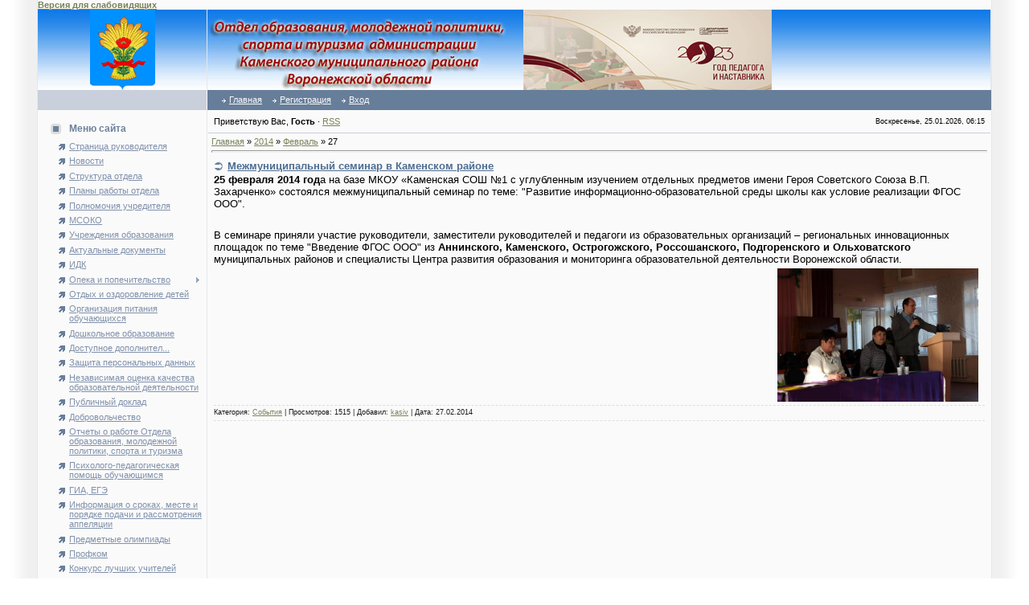

--- FILE ---
content_type: text/html; charset=UTF-8
request_url: http://www.kamenka-edu.ru/news/2014-02-27
body_size: 9531
content:
<html>
<head>
<meta http-equiv="content-type" content="text/html; charset=UTF-8">
<title>27 Февраля 2014 - Отдел образования Каменского района</title>

<link type="text/css" rel="StyleSheet" href="/.s/src/css/181.css" />

	<link rel="stylesheet" href="/.s/src/base.min.css?v=221108" />
	<link rel="stylesheet" href="/.s/src/layer7.min.css?v=221108" />

	<script src="/.s/src/jquery-1.12.4.min.js"></script>
	
	<script src="/.s/src/uwnd.min.js?v=221108"></script>
	<script src="//s747.ucoz.net/cgi/uutils.fcg?a=uSD&ca=2&ug=999&isp=1&r=0.690113799368081"></script>
	<link rel="stylesheet" href="/.s/src/ulightbox/ulightbox.min.css" />
	<link rel="stylesheet" href="/.s/src/social.css" />
	<script src="/.s/src/ulightbox/ulightbox.min.js"></script>
	<script async defer src="https://www.google.com/recaptcha/api.js?onload=reCallback&render=explicit&hl=ru"></script>
	<script>
/* --- UCOZ-JS-DATA --- */
window.uCoz = {"layerType":7,"country":"US","language":"ru","module":"news","site":{"domain":"kamenka-edu.ru","id":"0kamenka-edu","host":"kamenka-edu.ucoz.ru"},"ssid":"602320145036765164343","uLightboxType":1,"sign":{"7253":"Начать слайд-шоу","3125":"Закрыть","5458":"Следующий","7254":"Изменить размер","7251":"Запрошенный контент не может быть загружен. Пожалуйста, попробуйте позже.","7287":"Перейти на страницу с фотографией.","5255":"Помощник","7252":"Предыдущий"}};
/* --- UCOZ-JS-CODE --- */
 function uSocialLogin(t) {
			var params = {"facebook":{"width":950,"height":520},"ok":{"width":710,"height":390},"yandex":{"height":515,"width":870},"vkontakte":{"height":400,"width":790},"google":{"width":700,"height":600}};
			var ref = escape(location.protocol + '//' + ('www.kamenka-edu.ru' || location.hostname) + location.pathname + ((location.hash ? ( location.search ? location.search + '&' : '?' ) + 'rnd=' + Date.now() + location.hash : ( location.search || '' ))));
			window.open('/'+t+'?ref='+ref,'conwin','width='+params[t].width+',height='+params[t].height+',status=1,resizable=1,left='+parseInt((screen.availWidth/2)-(params[t].width/2))+',top='+parseInt((screen.availHeight/2)-(params[t].height/2)-20)+'screenX='+parseInt((screen.availWidth/2)-(params[t].width/2))+',screenY='+parseInt((screen.availHeight/2)-(params[t].height/2)-20));
			return false;
		}
		function TelegramAuth(user){
			user['a'] = 9; user['m'] = 'telegram';
			_uPostForm('', {type: 'POST', url: '/index/sub', data: user});
		}
function loginPopupForm(params = {}) { new _uWnd('LF', ' ', -250, -100, { closeonesc:1, resize:1 }, { url:'/index/40' + (params.urlParams ? '?'+params.urlParams : '') }) }
function reCallback() {
		$('.g-recaptcha').each(function(index, element) {
			element.setAttribute('rcid', index);
			
		if ($(element).is(':empty') && grecaptcha.render) {
			grecaptcha.render(element, {
				sitekey:element.getAttribute('data-sitekey'),
				theme:element.getAttribute('data-theme'),
				size:element.getAttribute('data-size')
			});
		}
	
		});
	}
	function reReset(reset) {
		reset && grecaptcha.reset(reset.previousElementSibling.getAttribute('rcid'));
		if (!reset) for (rel in ___grecaptcha_cfg.clients) grecaptcha.reset(rel);
	}
/* --- UCOZ-JS-END --- */
</script>

	<style>.UhideBlock{display:none; }</style>
	<script type="text/javascript">new Image().src = "//counter.yadro.ru/hit;noadsru?r"+escape(document.referrer)+(screen&&";s"+screen.width+"*"+screen.height+"*"+(screen.colorDepth||screen.pixelDepth))+";u"+escape(document.URL)+";"+Date.now();</script>
</head>

<body bgcolor="#FFFFFF" topmargin="0" leftmargin="0" rightmargin="0" bottommargin="0" marginwidth=0 marginheight=0>
<!-- для слабовидящих начало -->
 <style>
 #hpvgd,.h-mdiv,.h-mdiv2,.h-ldiv,.h-rdiv {background:#EAEAEA; color:#6D6D6D;}
 #hpvgd {width:100%; z-index:100; width:100%; border-bottom:2px solid rgb(230,230,230);}
 .h-mdiv {display:none; position:relative; margin:auto; text-alegn:center;}
 .h-mdiv2 {display:none; position:fixed; margin:auto; text-alegn:center; width:400px; height:200px;}
 .h-ldiv {float:left; padding:7px 10px 7px 0px;}
 .h-rdiv {position:absolute; top:7px; right:0px; text-align:right;}
 .h-ni {display:none !important;}
 a.hcmaf {color:red; margin-left:5px; font-size:20px; font-weight:bold;}
 a.h-anl {color:#2a72cc;}
 a.h-al {color:#ED664B;}
 .h-fi {font-weight:bold; border-radius:50%; padding:0px 8px; margin-right:5px; font-size:19px;}
 .h-background-1 {color:#fff !important; background:#000 !important;}
 .h-background-2 {color:#000 !important; background:#fff !important;}
</style>
<script src="/js/uhpv-full.min.js"></script>
<script>
var uhe = 2,
 lng = 'ru',
 has = 0,
 imgs = 1,
 bg = 1,
 hwidth = 0,
 bgs = ['1','2'],
 fonts = ['17','19','21'];
$(document).ready(function(){uhpv(has)});
</script>
<!-- для слабовидящих конец -->
<div id="utbr8214" rel="s747"></div>
<!--U1AHEADER1Z--><table border="0" cellpadding="0" cellspacing="0" width="100%" align="center">
<tr>
<td background="/.s/t/181/1.gif" rowspan="2"><img border="0" src="/.s/t/181/2.gif" width="46" height="1"></td>
<td width="97%" class="mframe" valign="top" bgcolor="#FAFAFA">
<table border="0" cellpadding="0" cellspacing="0" width="100%" height="100%">
<tr>
<!-- <td width="210" height="100" align="center" class="colgray"><img border="0" src="/.s/t/181/3.gif" width="145" height="100"></td> -->
<td width="210" height="100" align="center" background="/images/bg.jpg" class="colgray"><img border="0" src="/images/gerb.jpg" width="81" height="100"></td> 
<!-- <td align="left" class="colgray"><img border="0" src="/images/gerb.jpg" width="81" height="100"></td> -->
<!-- <td bgcolor="#318EB7" background="/images/bg.jpg"><img border="0" src="/images/logo.jpg" ></td> -->
<td align="left" background="/images/bg.jpg" class="colgray"><img border="0" src="/images/logo232.jpg"></td> 
</tr>
<!-- для слабовидящих начало -->
<span id="uhvb" style="display:none;"><a href="javascript://" onclick="uvcl()"><b>Версия для слабовидящих</b></a></span>
<!-- для слабовидящих конец -->
<tr>
<td bgcolor="#C9D0DB" align="center" class="colwhite" height="25"><font color="#FFFFFF"><b></b></font></td>
<td bgcolor="#677E9A" style="padding-left:15px;padding-right:15px;">
<table border="0" cellspacing="0" cellpadding="0">
<tr>
<td class="menuTd"><a href="http://kamenka-edu.ru/" class="menu1"><!--<s5176>-->Главная<!--</s>--></a></td>
<td class="menuTd"><a class="menu1" href="/register"><!--<s3089>-->Регистрация<!--</s>--></a></td>
<td class="menuTd"><a class="menu1" href="javascript:;" rel="nofollow" onclick="loginPopupForm(); return false;"><!--<s3087>-->Вход<!--</s>--></a></td>
</tr>
</table>
</td>
</tr>
</table>
</td>
<td background="/.s/t/181/5.gif" rowspan="2"><img border="0" src="/.s/t/181/2.gif" width="46" height="1"></td>
</tr>
</table><!--/U1AHEADER1Z-->
<table border="0" cellpadding="0" cellspacing="0" width="100%" height="100%" align="center">
<tr>
<td background="/.s/t/181/1.gif" rowspan="2"><img border="0" src="/.s/t/181/2.gif" width="46" height="1"></td>
<td width="97%" class="mframe" valign="top" height="100%" bgcolor="#FAFAFA">
<table border="0" cellpadding="0" cellspacing="0" width="100%" height="100%" align="center">
<tr>

<td valign="top" width="210" class="colgray" height="100%" style="padding-top:10px; padding-bottom:20px;">
<!--U1CLEFTER1Z--><!-- <block1> -->

<table border="0" cellpadding="2" cellspacing="1" width="100%">
<tr><td height="25" class="blocktitle" style="padding-left:15px;"><img border="0" src="/.s/t/181/4.gif" align="absmiddle" width="20" height="13"> <b><!-- <bt> --><!--<s5184>-->Меню сайта<!--</s>--><!-- </bt> --></b></td></tr>
<tr><td style="padding-left:25px;"><!-- <bc> --><div id="uMenuDiv1" class="uMenuV" style="position:relative;"><ul class="uMenuRoot">
<li><div class="umn-tl"><div class="umn-tr"><div class="umn-tc"></div></div></div><div class="umn-ml"><div class="umn-mr"><div class="umn-mc"><div class="uMenuItem"><a href="/"><span>Страница руководителя</span></a></div></div></div></div><div class="umn-bl"><div class="umn-br"><div class="umn-bc"><div class="umn-footer"></div></div></div></div></li>
<li><div class="umn-tl"><div class="umn-tr"><div class="umn-tc"></div></div></div><div class="umn-ml"><div class="umn-mr"><div class="umn-mc"><div class="uMenuItem"><a href="/index/novosti/0-16"><span>Новости</span></a></div></div></div></div><div class="umn-bl"><div class="umn-br"><div class="umn-bc"><div class="umn-footer"></div></div></div></div></li>
<li><div class="umn-tl"><div class="umn-tr"><div class="umn-tc"></div></div></div><div class="umn-ml"><div class="umn-mr"><div class="umn-mc"><div class="uMenuItem"><a href="/index/vizitnaja_kartochka/0-13"><span>Структура отдела</span></a></div></div></div></div><div class="umn-bl"><div class="umn-br"><div class="umn-bc"><div class="umn-footer"></div></div></div></div></li>
<li><div class="umn-tl"><div class="umn-tr"><div class="umn-tc"></div></div></div><div class="umn-ml"><div class="umn-mr"><div class="umn-mc"><div class="uMenuItem"><a href="http://www.kamenka-edu.ru/index/anons/0-33"><span>Планы работы отдела</span></a></div></div></div></div><div class="umn-bl"><div class="umn-br"><div class="umn-bc"><div class="umn-footer"></div></div></div></div></li>
<li><div class="umn-tl"><div class="umn-tr"><div class="umn-tc"></div></div></div><div class="umn-ml"><div class="umn-mr"><div class="umn-mc"><div class="uMenuItem"><a href="http://www.kamenka-edu.ru/index/polnomochija_uchreditelja/0-36"><span>Полномочия учредителя</span></a></div></div></div></div><div class="umn-bl"><div class="umn-br"><div class="umn-bc"><div class="umn-footer"></div></div></div></div></li>
<li><div class="umn-tl"><div class="umn-tr"><div class="umn-tc"></div></div></div><div class="umn-ml"><div class="umn-mr"><div class="umn-mc"><div class="uMenuItem"><a href="/index/msoko/0-42"><span>МСОКО</span></a></div></div></div></div><div class="umn-bl"><div class="umn-br"><div class="umn-bc"><div class="umn-footer"></div></div></div></div></li>
<li><div class="umn-tl"><div class="umn-tr"><div class="umn-tc"></div></div></div><div class="umn-ml"><div class="umn-mr"><div class="umn-mc"><div class="uMenuItem"><a href="/index/uchrezhdenija_obrazovanija/0-4"><span>Учреждения образования</span></a></div></div></div></div><div class="umn-bl"><div class="umn-br"><div class="umn-bc"><div class="umn-footer"></div></div></div></div></li>
<li><div class="umn-tl"><div class="umn-tr"><div class="umn-tc"></div></div></div><div class="umn-ml"><div class="umn-mr"><div class="umn-mc"><div class="uMenuItem"><a href="/load"><span>Актуальные документы</span></a></div></div></div></div><div class="umn-bl"><div class="umn-br"><div class="umn-bc"><div class="umn-footer"></div></div></div></div></li>
<li><div class="umn-tl"><div class="umn-tr"><div class="umn-tc"></div></div></div><div class="umn-ml"><div class="umn-mr"><div class="umn-mc"><div class="uMenuItem"><a href="/index/idk/0-7"><span>ИДК</span></a></div></div></div></div><div class="umn-bl"><div class="umn-br"><div class="umn-bc"><div class="umn-footer"></div></div></div></div></li>
<li style="position:relative;"><div class="umn-tl"><div class="umn-tr"><div class="umn-tc"></div></div></div><div class="umn-ml"><div class="umn-mr"><div class="umn-mc"><div class="uMenuItem"><div class="uMenuArrow"></div><a href="/index/opeka_i_popechitelstvo/0-14"><span>Опека и попечительство</span></a></div></div></div></div><div class="umn-bl"><div class="umn-br"><div class="umn-bc"><div class="umn-footer"></div></div></div></div><ul style="display:none;">
<li><div class="uMenuItem"><a href="/index/quot_pust_mama_uvidit_pust_mama_pridet_quot/0-21"><span>"Пусть мама увидит, пусть мама придет!"</span></a></div></li>
<li><div class="uMenuItem"><a href="/index/informacija_dlja_grazhdan_zhelajushhikh_prinjat_na_vospitanie_rebenka/0-22"><span>Информация для граждан, желающих принять на воспитание ребенка</span></a></div></li>
<li><div class="uMenuItem"><a href="/index/normativnye_dokumenty/0-23"><span>Нормативные документы</span></a></div></li>
<li><div class="uMenuItem"><a href="/index/poleznaja_informacija/0-24"><span>Полезная информация</span></a></div></li>
<li><div class="uMenuItem"><a href="/index/dlja_vas_opekuny_popechiteli/0-25"><span>Для Вас, опекуны (попечители)</span></a></div></li>
<li><div class="uMenuItem"><a href="/index/sovershennoletnie/0-41"><span>Совершеннолетние</span></a></div></li></ul></li>
<li><div class="umn-tl"><div class="umn-tr"><div class="umn-tc"></div></div></div><div class="umn-ml"><div class="umn-mr"><div class="umn-mc"><div class="uMenuItem"><a href="/index/otdykh_i_ozdorovlenie_detej/0-18"><span>Отдых и оздоровление детей</span></a></div></div></div></div><div class="umn-bl"><div class="umn-br"><div class="umn-bc"><div class="umn-footer"></div></div></div></div></li>
<li><div class="umn-tl"><div class="umn-tr"><div class="umn-tc"></div></div></div><div class="umn-ml"><div class="umn-mr"><div class="umn-mc"><div class="uMenuItem"><a href="http://www.kamenka-edu.ru/index/organizacija_pitanija_obuchajushhikhsja/0-27"><span>Организация питания обучающихся</span></a></div></div></div></div><div class="umn-bl"><div class="umn-br"><div class="umn-bc"><div class="umn-footer"></div></div></div></div></li>
<li><div class="umn-tl"><div class="umn-tr"><div class="umn-tc"></div></div></div><div class="umn-ml"><div class="umn-mr"><div class="umn-mc"><div class="uMenuItem"><a href="http://www.kamenka-edu.ru/index/doshkolnoe_obrazovanie/0-26"><span>Дошкольное образование</span></a></div></div></div></div><div class="umn-bl"><div class="umn-br"><div class="umn-bc"><div class="umn-footer"></div></div></div></div></li>
<li><div class="umn-tl"><div class="umn-tr"><div class="umn-tc"></div></div></div><div class="umn-ml"><div class="umn-mr"><div class="umn-mc"><div class="uMenuItem"><a href="http://www.kamenka-edu.ru/index/dostupnoe_dopolnitelnoe_obrazovanie/0-39"><span>Доступное дополнител...</span></a></div></div></div></div><div class="umn-bl"><div class="umn-br"><div class="umn-bc"><div class="umn-footer"></div></div></div></div></li>
<li><div class="umn-tl"><div class="umn-tr"><div class="umn-tc"></div></div></div><div class="umn-ml"><div class="umn-mr"><div class="umn-mc"><div class="uMenuItem"><a href="http://www.kamenka-edu.ru/index/zashhita_personalnykh_dannykh/0-34"><span>Защита персональных данных</span></a></div></div></div></div><div class="umn-bl"><div class="umn-br"><div class="umn-bc"><div class="umn-footer"></div></div></div></div></li>
<li><div class="umn-tl"><div class="umn-tr"><div class="umn-tc"></div></div></div><div class="umn-ml"><div class="umn-mr"><div class="umn-mc"><div class="uMenuItem"><a href="http://www.kamenka-edu.ru/index/nezavisimaja_ocenka_kachestva_obrazovatelnoj_dejatelnosti/0-30"><span>Независимая оценка качества образовательной деятельности</span></a></div></div></div></div><div class="umn-bl"><div class="umn-br"><div class="umn-bc"><div class="umn-footer"></div></div></div></div></li>
<li><div class="umn-tl"><div class="umn-tr"><div class="umn-tc"></div></div></div><div class="umn-ml"><div class="umn-mr"><div class="umn-mc"><div class="uMenuItem"><a href="http://www.kamenka-edu.ru/index/publichnyj_doklad/0-31"><span>Публичный доклад</span></a></div></div></div></div><div class="umn-bl"><div class="umn-br"><div class="umn-bc"><div class="umn-footer"></div></div></div></div></li>
<li><div class="umn-tl"><div class="umn-tr"><div class="umn-tc"></div></div></div><div class="umn-ml"><div class="umn-mr"><div class="umn-mc"><div class="uMenuItem"><a href="/index/dobrovolchestvo/0-52"><span>Добровольчество</span></a></div></div></div></div><div class="umn-bl"><div class="umn-br"><div class="umn-bc"><div class="umn-footer"></div></div></div></div></li>
<li><div class="umn-tl"><div class="umn-tr"><div class="umn-tc"></div></div></div><div class="umn-ml"><div class="umn-mr"><div class="umn-mc"><div class="uMenuItem"><a href="/index/otchety_o_rabote_otdela_obrazovanija_molodezhnoj_politiki_sporta_i_turizma/0-40"><span>Отчеты о работе Отдела образования, молодежной политики, спорта и туризма</span></a></div></div></div></div><div class="umn-bl"><div class="umn-br"><div class="umn-bc"><div class="umn-footer"></div></div></div></div></li>
<li><div class="umn-tl"><div class="umn-tr"><div class="umn-tc"></div></div></div><div class="umn-ml"><div class="umn-mr"><div class="umn-mc"><div class="uMenuItem"><a href="http://www.kamenka-edu.ru/index/psikhologo_pedagogicheskaja_pomoshh_obuchajushhimsja/0-28"><span>Психолого-педагогическая помощь обучающимся</span></a></div></div></div></div><div class="umn-bl"><div class="umn-br"><div class="umn-bc"><div class="umn-footer"></div></div></div></div></li>
<li><div class="umn-tl"><div class="umn-tr"><div class="umn-tc"></div></div></div><div class="umn-ml"><div class="umn-mr"><div class="umn-mc"><div class="uMenuItem"><a href="http://www.kamenka-edu.ru/index/gia_egeh/0-29"><span>ГИА, ЕГЭ</span></a></div></div></div></div><div class="umn-bl"><div class="umn-br"><div class="umn-bc"><div class="umn-footer"></div></div></div></div></li>
<li><div class="umn-tl"><div class="umn-tr"><div class="umn-tc"></div></div></div><div class="umn-ml"><div class="umn-mr"><div class="umn-mc"><div class="uMenuItem"><a href="http://www.kamenka-edu.ru/index/informacija_o_srokakh_meste_i_porjadke_podachi_i_rassmotrenija_apelljacij/0-35"><span>Информация о сроках, месте и порядке подачи и рассмотрения аппеляции</span></a></div></div></div></div><div class="umn-bl"><div class="umn-br"><div class="umn-bc"><div class="umn-footer"></div></div></div></div></li>
<li><div class="umn-tl"><div class="umn-tr"><div class="umn-tc"></div></div></div><div class="umn-ml"><div class="umn-mr"><div class="umn-mc"><div class="uMenuItem"><a href="http://www.kamenka-edu.ru/index/predmetnye_olimpiady/0-32"><span>Предметные олимпиады</span></a></div></div></div></div><div class="umn-bl"><div class="umn-br"><div class="umn-bc"><div class="umn-footer"></div></div></div></div></li>
<li><div class="umn-tl"><div class="umn-tr"><div class="umn-tc"></div></div></div><div class="umn-ml"><div class="umn-mr"><div class="umn-mc"><div class="uMenuItem"><a href="/index/profkom/0-17"><span>Профком</span></a></div></div></div></div><div class="umn-bl"><div class="umn-br"><div class="umn-bc"><div class="umn-footer"></div></div></div></div></li>
<li><div class="umn-tl"><div class="umn-tr"><div class="umn-tc"></div></div></div><div class="umn-ml"><div class="umn-mr"><div class="umn-mc"><div class="uMenuItem"><a href="/index/konkurs_luchshikh_uchitelej/0-19"><span>Конкурс лучших учителей</span></a></div></div></div></div><div class="umn-bl"><div class="umn-br"><div class="umn-bc"><div class="umn-footer"></div></div></div></div></li>
<li><div class="umn-tl"><div class="umn-tr"><div class="umn-tc"></div></div></div><div class="umn-ml"><div class="umn-mr"><div class="umn-mc"><div class="uMenuItem"><a href="/index/quot_gorjachaja_linija_quot_po_voprosam_nezakonnykh_sborov_denezhnykh_sredstv_v_ou/0-20"><span>"Горячая линия" по вопросам незаконных сборов денежных средств в ОУ</span></a></div></div></div></div><div class="umn-bl"><div class="umn-br"><div class="umn-bc"><div class="umn-footer"></div></div></div></div></li>
<li><div class="umn-tl"><div class="umn-tr"><div class="umn-tc"></div></div></div><div class="umn-ml"><div class="umn-mr"><div class="umn-mc"><div class="uMenuItem"><a href="http://www.kamenka-edu.ru/index/antikorrupcija/0-38"><span>Антикоррупция</span></a></div></div></div></div><div class="umn-bl"><div class="umn-br"><div class="umn-bc"><div class="umn-footer"></div></div></div></div></li>
<li><div class="umn-tl"><div class="umn-tr"><div class="umn-tc"></div></div></div><div class="umn-ml"><div class="umn-mr"><div class="umn-mc"><div class="uMenuItem"><a href="http://www.kamenka-edu.ru/index/esia/0-37"><span>ЕСИА</span></a></div></div></div></div><div class="umn-bl"><div class="umn-br"><div class="umn-bc"><div class="umn-footer"></div></div></div></div></li>
<li><div class="umn-tl"><div class="umn-tr"><div class="umn-tc"></div></div></div><div class="umn-ml"><div class="umn-mr"><div class="umn-mc"><div class="uMenuItem"><a href="/gb"><span>Электронная приемная</span></a></div></div></div></div><div class="umn-bl"><div class="umn-br"><div class="umn-bc"><div class="umn-footer"></div></div></div></div></li>
<li><div class="umn-tl"><div class="umn-tr"><div class="umn-tc"></div></div></div><div class="umn-ml"><div class="umn-mr"><div class="umn-mc"><div class="uMenuItem"><a href="/index/prijom_na_obuchenie_inostrannykh_grazhdan_i_lic_bez_grazhdanstva/0-53"><span>Приём на обучение иностранных граждан и лиц без гражданства</span></a></div></div></div></div><div class="umn-bl"><div class="umn-br"><div class="umn-bc"><div class="umn-footer"></div></div></div></div></li></ul></div><script>$(function(){_uBuildMenu('#uMenuDiv1',0,document.location.href+'/','uMenuItemA','uMenuArrow',2500);})</script><!-- </bc> --></td></tr></table>
<br><table border="0" cellpadding="0" cellspacing="0" width="100%"><tr><td bgcolor="#E2E6EA"><img border="0" src="/.s/t/181/2.gif" width="1" height="4"></td></tr><tr><td bgcolor="#F5F5F5" class="msep"><img border="0" src="/.s/t/181/2.gif" width="1" height="4"></td></tr></table>
<br>

<!-- </block1> -->

<!-- <block2> -->

<table border="0" cellpadding="2" cellspacing="1" width="100%">
<tr><td height="25" class="blocktitle" style="padding-left:15px;"><img border="0" src="/.s/t/181/4.gif" align="absmiddle" width="20" height="13"> <b><!-- <bt> --><!--<s5351>-->Категории раздела<!--</s>--><!-- </bt> --></b></td></tr>
<tr><td style="padding-left:25px;"><!-- <bc> --><table border="0" cellspacing="1" cellpadding="0" width="100%" class="catsTable"><tr>
					<td style="width:100%" class="catsTd" valign="top" id="cid1">
						<a href="/news/sobytija/1-0-1" class="catName">События</a>  
					</td></tr><tr>
					<td style="width:100%" class="catsTd" valign="top" id="cid2">
						<a href="/news/dinamika_shkol/1-0-2" class="catName">&quot;Горячая&quot; линия по вопросам организации и проведения ЕГЭ</a>  
					</td></tr></table><!-- </bc> --></td></tr></table>
<br><table border="0" cellpadding="0" cellspacing="0" width="100%"><tr><td bgcolor="#E2E6EA"><img border="0" src="/.s/t/181/2.gif" width="1" height="4"></td></tr><tr><td bgcolor="#F5F5F5" class="msep"><img border="0" src="/.s/t/181/2.gif" width="1" height="4"></td></tr></table>
<br>

<!-- </block2> -->

<!-- <block3> -->

<!-- </block3> -->

<!-- <block4> -->

<!-- </block4> -->

<!-- <block7> -->

<!-- </block7> -->

<!-- <block8> -->

<!-- </block8> -->
<!-- <Ссылки> -->
<table border="0" cellpadding="2" cellspacing="1" width="100%">
<tr><td height="25" class="blocktitle" style="padding-left:15px;"><img border="0" src="/.s/t/181/4.gif" align="absmiddle" width="20" height="13"> <b><!-- <bt> --><!--<s5351>-->Ссылки<!--</s>--><!-- </bt> --></b></td></tr>
<tr><td style="padding-left:25px;"><!-- <bc> -->
 <!--1 -->
<tr><td valign="top" align="center">
<a href="https://www.gosuslugi.ru/600426/1/form" target="_blank"><img src="/images/1klass.png" border="0" width="190" title="Запись в 1 класс"></a></td>
</tr>
<tr><td height="4"></td></tr>
 <!--1 -->
<tr><td valign="top" align="center">
<a href="http://www.kamenka-edu.ru/news/gorjachaja_linija_po_voprosam_organizacii_gorjachego_pitanija/2020-08-28-658" target="_blank"><img src="/images/2020/2020-08-01-banner.jpg" border="0" width="190" title="Опрос населения"></a></td>
</tr>
<tr><td height="4"></td></tr>
 <!--1 -->
<tr><td valign="top" align="center">
<a href="http://www.kamenka-edu.ru/news/gorjachaja_linija_po_voprosam_organizacii_gorjachego_pitanija/2020-08-28-658" target="_blank"><img src="/images/2020/2020-04-banner.jpg" border="0" width="190" title="Горячая линия по дистанционному обучению"></a></td>
</tr>
<tr><td height="4"></td></tr>
<!--1 --> 
 <!-- </bc> --></td></tr></table>
<br><table border="0" cellpadding="0" cellspacing="0" width="100%"><tr><td bgcolor="#E2E6EA"><img border="0" src="/.s/t/181/2.gif" width="1" height="4"></td></tr><tr><td bgcolor="#F5F5F5" class="msep"><img border="0" src="/.s/t/181/2.gif" width="1" height="4"></td></tr></table>
<br>
<!-- </Ссылки> -->

<!-- <block9> -->

<table border="0" cellpadding="2" cellspacing="1" width="100%">
<tr><td height="25" class="blocktitle" style="padding-left:15px;"><img border="0" src="/.s/t/181/4.gif" align="absmiddle" width="20" height="13"> <b><!-- <bt> --><!--<s5171>-->Календарь<!--</s>--><!-- </bt> --></b></td></tr>
<tr><td style="padding-left:25px;"><div align="center"><!-- <bc> -->
		<table border="0" cellspacing="1" cellpadding="2" class="calTable">
			<tr><td align="center" class="calMonth" colspan="7"><a title="Январь 2014" class="calMonthLink cal-month-link-prev" rel="nofollow" href="/news/2014-01">&laquo;</a>&nbsp; <a class="calMonthLink cal-month-current" rel="nofollow" href="/news/2014-02">Февраль 2014</a> &nbsp;<a title="Март 2014" class="calMonthLink cal-month-link-next" rel="nofollow" href="/news/2014-03">&raquo;</a></td></tr>
		<tr>
			<td align="center" class="calWday">Пн</td>
			<td align="center" class="calWday">Вт</td>
			<td align="center" class="calWday">Ср</td>
			<td align="center" class="calWday">Чт</td>
			<td align="center" class="calWday">Пт</td>
			<td align="center" class="calWdaySe">Сб</td>
			<td align="center" class="calWdaySu">Вс</td>
		</tr><tr><td>&nbsp;</td><td>&nbsp;</td><td>&nbsp;</td><td>&nbsp;</td><td>&nbsp;</td><td align="center" class="calMday">1</td><td align="center" class="calMday">2</td></tr><tr><td align="center" class="calMday">3</td><td align="center" class="calMday">4</td><td align="center" class="calMday">5</td><td align="center" class="calMday">6</td><td align="center" class="calMday">7</td><td align="center" class="calMday">8</td><td align="center" class="calMday">9</td></tr><tr><td align="center" class="calMday">10</td><td align="center" class="calMday">11</td><td align="center" class="calMday">12</td><td align="center" class="calMday">13</td><td align="center" class="calMday">14</td><td align="center" class="calMday">15</td><td align="center" class="calMday">16</td></tr><tr><td align="center" class="calMday">17</td><td align="center" class="calMdayIs"><a class="calMdayLink" href="/news/2014-02-18" title="1 Сообщений">18</a></td><td align="center" class="calMday">19</td><td align="center" class="calMday">20</td><td align="center" class="calMday">21</td><td align="center" class="calMday">22</td><td align="center" class="calMday">23</td></tr><tr><td align="center" class="calMdayIs"><a class="calMdayLink" href="/news/2014-02-24" title="1 Сообщений">24</a></td><td align="center" class="calMday">25</td><td align="center" class="calMday">26</td><td align="center" class="calMdayIsA"><a class="calMdayLink" href="/news/2014-02-27" title="1 Сообщений">27</a></td><td align="center" class="calMday">28</td></tr></table><!-- </bc> --></div></td></tr></table>
<br><table border="0" cellpadding="0" cellspacing="0" width="100%"><tr><td bgcolor="#E2E6EA"><img border="0" src="/.s/t/181/2.gif" width="1" height="4"></td></tr><tr><td bgcolor="#F5F5F5" class="msep"><img border="0" src="/.s/t/181/2.gif" width="1" height="4"></td></tr></table>
<br>

<!-- </block9> -->

<!-- <block10> -->

<table border="0" cellpadding="2" cellspacing="1" width="100%">
<tr><td height="25" class="blocktitle" style="padding-left:15px;"><img border="0" src="/.s/t/181/4.gif" align="absmiddle" width="20" height="13"> <b><!-- <bt> --><!--<s5347>-->Архив записей<!--</s>--><!-- </bt> --></b></td></tr>
<tr><td style="padding-left:25px;"><!-- <bc> --><ul class="archUl"><li class="archLi"><a class="archLink" href="/news/2011-08">2011 Август</a></li><li class="archLi"><a class="archLink" href="/news/2011-09">2011 Сентябрь</a></li><li class="archLi"><a class="archLink" href="/news/2011-10">2011 Октябрь</a></li><li class="archLi"><a class="archLink" href="/news/2011-11">2011 Ноябрь</a></li><li class="archLi"><a class="archLink" href="/news/2011-12">2011 Декабрь</a></li><li class="archLi"><a class="archLink" href="/news/2012-01">2012 Январь</a></li><li class="archLi"><a class="archLink" href="/news/2012-02">2012 Февраль</a></li><li class="archLi"><a class="archLink" href="/news/2012-03">2012 Март</a></li><li class="archLi"><a class="archLink" href="/news/2012-04">2012 Апрель</a></li><li class="archLi"><a class="archLink" href="/news/2012-05">2012 Май</a></li><li class="archLi"><a class="archLink" href="/news/2012-06">2012 Июнь</a></li><li class="archLi"><a class="archLink" href="/news/2012-09">2012 Сентябрь</a></li><li class="archLi"><a class="archLink" href="/news/2012-10">2012 Октябрь</a></li><li class="archLi"><a class="archLink" href="/news/2012-11">2012 Ноябрь</a></li><li class="archLi"><a class="archLink" href="/news/2012-12">2012 Декабрь</a></li><li class="archLi"><a class="archLink" href="/news/2013-01">2013 Январь</a></li><li class="archLi"><a class="archLink" href="/news/2013-02">2013 Февраль</a></li><li class="archLi"><a class="archLink" href="/news/2013-03">2013 Март</a></li><li class="archLi"><a class="archLink" href="/news/2013-04">2013 Апрель</a></li><li class="archLi"><a class="archLink" href="/news/2013-05">2013 Май</a></li><li class="archLi"><a class="archLink" href="/news/2013-06">2013 Июнь</a></li><li class="archLi"><a class="archLink" href="/news/2013-08">2013 Август</a></li><li class="archLi"><a class="archLink" href="/news/2013-10">2013 Октябрь</a></li><li class="archLi"><a class="archLink" href="/news/2013-11">2013 Ноябрь</a></li><li class="archLi"><a class="archLink" href="/news/2013-12">2013 Декабрь</a></li><li class="archLi"><a class="archLink" href="/news/2014-01">2014 Январь</a></li><li class="archLi"><a class="archLink" href="/news/2014-02">2014 Февраль</a></li><li class="archLi"><a class="archLink" href="/news/2014-03">2014 Март</a></li><li class="archLi"><a class="archLink" href="/news/2014-04">2014 Апрель</a></li><li class="archLi"><a class="archLink" href="/news/2014-05">2014 Май</a></li><li class="archLi"><a class="archLink" href="/news/2014-06">2014 Июнь</a></li><li class="archLi"><a class="archLink" href="/news/2014-07">2014 Июль</a></li><li class="archLi"><a class="archLink" href="/news/2014-08">2014 Август</a></li><li class="archLi"><a class="archLink" href="/news/2014-09">2014 Сентябрь</a></li><li class="archLi"><a class="archLink" href="/news/2014-10">2014 Октябрь</a></li><li class="archLi"><a class="archLink" href="/news/2014-11">2014 Ноябрь</a></li><li class="archLi"><a class="archLink" href="/news/2014-12">2014 Декабрь</a></li><li class="archLi"><a class="archLink" href="/news/2015-01">2015 Январь</a></li><li class="archLi"><a class="archLink" href="/news/2015-02">2015 Февраль</a></li><li class="archLi"><a class="archLink" href="/news/2015-03">2015 Март</a></li><li class="archLi"><a class="archLink" href="/news/2015-04">2015 Апрель</a></li><li class="archLi"><a class="archLink" href="/news/2015-05">2015 Май</a></li><li class="archLi"><a class="archLink" href="/news/2015-06">2015 Июнь</a></li><li class="archLi"><a class="archLink" href="/news/2015-07">2015 Июль</a></li><li class="archLi"><a class="archLink" href="/news/2015-08">2015 Август</a></li><li class="archLi"><a class="archLink" href="/news/2015-09">2015 Сентябрь</a></li><li class="archLi"><a class="archLink" href="/news/2015-10">2015 Октябрь</a></li><li class="archLi"><a class="archLink" href="/news/2015-11">2015 Ноябрь</a></li><li class="archLi"><a class="archLink" href="/news/2015-12">2015 Декабрь</a></li><li class="archLi"><a class="archLink" href="/news/2016-01">2016 Январь</a></li><li class="archLi"><a class="archLink" href="/news/2016-02">2016 Февраль</a></li><li class="archLi"><a class="archLink" href="/news/2016-03">2016 Март</a></li><li class="archLi"><a class="archLink" href="/news/2016-04">2016 Апрель</a></li><li class="archLi"><a class="archLink" href="/news/2016-05">2016 Май</a></li><li class="archLi"><a class="archLink" href="/news/2016-06">2016 Июнь</a></li><li class="archLi"><a class="archLink" href="/news/2016-07">2016 Июль</a></li><li class="archLi"><a class="archLink" href="/news/2016-08">2016 Август</a></li><li class="archLi"><a class="archLink" href="/news/2016-09">2016 Сентябрь</a></li><li class="archLi"><a class="archLink" href="/news/2016-10">2016 Октябрь</a></li><li class="archLi"><a class="archLink" href="/news/2016-11">2016 Ноябрь</a></li><li class="archLi"><a class="archLink" href="/news/2016-12">2016 Декабрь</a></li><li class="archLi"><a class="archLink" href="/news/2017-01">2017 Январь</a></li><li class="archLi"><a class="archLink" href="/news/2017-02">2017 Февраль</a></li><li class="archLi"><a class="archLink" href="/news/2017-03">2017 Март</a></li><li class="archLi"><a class="archLink" href="/news/2017-04">2017 Апрель</a></li><li class="archLi"><a class="archLink" href="/news/2017-05">2017 Май</a></li><li class="archLi"><a class="archLink" href="/news/2017-06">2017 Июнь</a></li><li class="archLi"><a class="archLink" href="/news/2017-07">2017 Июль</a></li><li class="archLi"><a class="archLink" href="/news/2017-08">2017 Август</a></li><li class="archLi"><a class="archLink" href="/news/2017-09">2017 Сентябрь</a></li><li class="archLi"><a class="archLink" href="/news/2017-10">2017 Октябрь</a></li><li class="archLi"><a class="archLink" href="/news/2017-11">2017 Ноябрь</a></li><li class="archLi"><a class="archLink" href="/news/2017-12">2017 Декабрь</a></li><li class="archLi"><a class="archLink" href="/news/2018-01">2018 Январь</a></li><li class="archLi"><a class="archLink" href="/news/2018-02">2018 Февраль</a></li><li class="archLi"><a class="archLink" href="/news/2018-03">2018 Март</a></li><li class="archLi"><a class="archLink" href="/news/2018-04">2018 Апрель</a></li><li class="archLi"><a class="archLink" href="/news/2018-05">2018 Май</a></li><li class="archLi"><a class="archLink" href="/news/2018-06">2018 Июнь</a></li><li class="archLi"><a class="archLink" href="/news/2018-07">2018 Июль</a></li><li class="archLi"><a class="archLink" href="/news/2018-08">2018 Август</a></li><li class="archLi"><a class="archLink" href="/news/2018-09">2018 Сентябрь</a></li><li class="archLi"><a class="archLink" href="/news/2018-10">2018 Октябрь</a></li><li class="archLi"><a class="archLink" href="/news/2018-11">2018 Ноябрь</a></li><li class="archLi"><a class="archLink" href="/news/2018-12">2018 Декабрь</a></li><li class="archLi"><a class="archLink" href="/news/2019-01">2019 Январь</a></li><li class="archLi"><a class="archLink" href="/news/2019-02">2019 Февраль</a></li><li class="archLi"><a class="archLink" href="/news/2019-03">2019 Март</a></li><li class="archLi"><a class="archLink" href="/news/2019-04">2019 Апрель</a></li><li class="archLi"><a class="archLink" href="/news/2019-05">2019 Май</a></li><li class="archLi"><a class="archLink" href="/news/2019-06">2019 Июнь</a></li><li class="archLi"><a class="archLink" href="/news/2019-07">2019 Июль</a></li><li class="archLi"><a class="archLink" href="/news/2019-08">2019 Август</a></li><li class="archLi"><a class="archLink" href="/news/2019-09">2019 Сентябрь</a></li><li class="archLi"><a class="archLink" href="/news/2019-10">2019 Октябрь</a></li><li class="archLi"><a class="archLink" href="/news/2019-11">2019 Ноябрь</a></li><li class="archLi"><a class="archLink" href="/news/2019-12">2019 Декабрь</a></li><li class="archLi"><a class="archLink" href="/news/2020-01">2020 Январь</a></li><li class="archLi"><a class="archLink" href="/news/2020-02">2020 Февраль</a></li><li class="archLi"><a class="archLink" href="/news/2020-03">2020 Март</a></li><li class="archLi"><a class="archLink" href="/news/2020-04">2020 Апрель</a></li><li class="archLi"><a class="archLink" href="/news/2020-05">2020 Май</a></li><li class="archLi"><a class="archLink" href="/news/2020-06">2020 Июнь</a></li><li class="archLi"><a class="archLink" href="/news/2020-08">2020 Август</a></li><li class="archLi"><a class="archLink" href="/news/2020-09">2020 Сентябрь</a></li><li class="archLi"><a class="archLink" href="/news/2020-10">2020 Октябрь</a></li><li class="archLi"><a class="archLink" href="/news/2020-11">2020 Ноябрь</a></li><li class="archLi"><a class="archLink" href="/news/2020-12">2020 Декабрь</a></li><li class="archLi"><a class="archLink" href="/news/2021-01">2021 Январь</a></li><li class="archLi"><a class="archLink" href="/news/2021-02">2021 Февраль</a></li><li class="archLi"><a class="archLink" href="/news/2021-03">2021 Март</a></li><li class="archLi"><a class="archLink" href="/news/2021-04">2021 Апрель</a></li><li class="archLi"><a class="archLink" href="/news/2021-05">2021 Май</a></li><li class="archLi"><a class="archLink" href="/news/2021-06">2021 Июнь</a></li><li class="archLi"><a class="archLink" href="/news/2021-07">2021 Июль</a></li><li class="archLi"><a class="archLink" href="/news/2021-08">2021 Август</a></li><li class="archLi"><a class="archLink" href="/news/2021-09">2021 Сентябрь</a></li><li class="archLi"><a class="archLink" href="/news/2021-11">2021 Ноябрь</a></li><li class="archLi"><a class="archLink" href="/news/2021-12">2021 Декабрь</a></li><li class="archLi"><a class="archLink" href="/news/2022-01">2022 Январь</a></li><li class="archLi"><a class="archLink" href="/news/2022-02">2022 Февраль</a></li><li class="archLi"><a class="archLink" href="/news/2022-03">2022 Март</a></li><li class="archLi"><a class="archLink" href="/news/2022-04">2022 Апрель</a></li><li class="archLi"><a class="archLink" href="/news/2022-05">2022 Май</a></li><li class="archLi"><a class="archLink" href="/news/2022-06">2022 Июнь</a></li><li class="archLi"><a class="archLink" href="/news/2022-07">2022 Июль</a></li><li class="archLi"><a class="archLink" href="/news/2022-08">2022 Август</a></li><li class="archLi"><a class="archLink" href="/news/2022-09">2022 Сентябрь</a></li><li class="archLi"><a class="archLink" href="/news/2022-10">2022 Октябрь</a></li><li class="archLi"><a class="archLink" href="/news/2022-11">2022 Ноябрь</a></li><li class="archLi"><a class="archLink" href="/news/2022-12">2022 Декабрь</a></li><li class="archLi"><a class="archLink" href="/news/2023-02">2023 Февраль</a></li><li class="archLi"><a class="archLink" href="/news/2023-03">2023 Март</a></li><li class="archLi"><a class="archLink" href="/news/2023-04">2023 Апрель</a></li><li class="archLi"><a class="archLink" href="/news/2023-05">2023 Май</a></li><li class="archLi"><a class="archLink" href="/news/2023-07">2023 Июль</a></li><li class="archLi"><a class="archLink" href="/news/2023-09">2023 Сентябрь</a></li><li class="archLi"><a class="archLink" href="/news/2024-04">2024 Апрель</a></li><li class="archLi"><a class="archLink" href="/news/2024-08">2024 Август</a></li><li class="archLi"><a class="archLink" href="/news/2025-03">2025 Март</a></li><li class="archLi"><a class="archLink" href="/news/2025-08">2025 Август</a></li><li class="archLi"><a class="archLink" href="/news/2025-09">2025 Сентябрь</a></li></ul><!-- </bc> --></td></tr></table>
<br><table border="0" cellpadding="0" cellspacing="0" width="100%"><tr><td bgcolor="#E2E6EA"><img border="0" src="/.s/t/181/2.gif" width="1" height="4"></td></tr><tr><td bgcolor="#F5F5F5" class="msep"><img border="0" src="/.s/t/181/2.gif" width="1" height="4"></td></tr></table>
<br>

<!-- </block10> -->

<!-- <block6> -->

<table border="0" cellpadding="2" cellspacing="1" width="100%">
<tr><td height="25" class="blocktitle" style="padding-left:15px;"><img border="0" src="/.s/t/181/4.gif" align="absmiddle" width="20" height="13"> <b><!-- <bt> --><!--<s5158>-->Форма входа<!--</s>--><!-- </bt> --></b></td></tr>
<tr><td style="padding-left:25px;"><!-- <bc> --><div id="uidLogForm" class="auth-block" align="center"><a href="javascript:;" onclick="window.open('https://login.uid.me/?site=0kamenka-edu&ref='+escape(location.protocol + '//' + ('www.kamenka-edu.ru' || location.hostname) + location.pathname + ((location.hash ? ( location.search ? location.search + '&' : '?' ) + 'rnd=' + Date.now() + location.hash : ( location.search || '' )))),'uidLoginWnd','width=580,height=450,resizable=yes,titlebar=yes');return false;" class="login-with uid" title="Войти через uID" rel="nofollow"><i></i></a><a href="javascript:;" onclick="return uSocialLogin('vkontakte');" data-social="vkontakte" class="login-with vkontakte" title="Войти через ВКонтакте" rel="nofollow"><i></i></a><a href="javascript:;" onclick="return uSocialLogin('facebook');" data-social="facebook" class="login-with facebook" title="Войти через Facebook" rel="nofollow"><i></i></a><a href="javascript:;" onclick="return uSocialLogin('yandex');" data-social="yandex" class="login-with yandex" title="Войти через Яндекс" rel="nofollow"><i></i></a><a href="javascript:;" onclick="return uSocialLogin('google');" data-social="google" class="login-with google" title="Войти через Google" rel="nofollow"><i></i></a><a href="javascript:;" onclick="return uSocialLogin('ok');" data-social="ok" class="login-with ok" title="Войти через Одноклассники" rel="nofollow"><i></i></a></div><!-- </bc> --></td></tr></table>
<br><table border="0" cellpadding="0" cellspacing="0" width="100%"><tr><td bgcolor="#E2E6EA"><img border="0" src="/.s/t/181/2.gif" width="1" height="4"></td></tr><tr><td bgcolor="#F5F5F5" class="msep"><img border="0" src="/.s/t/181/2.gif" width="1" height="4"></td></tr></table>
<br>

<!-- </block6> -->

<!-- <block5> -->

<table border="0" cellpadding="2" cellspacing="1" width="100%">
<tr><td height="25" class="blocktitle" style="padding-left:15px;"><img border="0" src="/.s/t/181/4.gif" align="absmiddle" width="20" height="13"> <b><!-- <bt> --><!--<s5195>-->Статистика<!--</s>--><!-- </bt> --></b></td></tr>
<tr><td style="padding-left:25px;"><div align="center"><!-- <bc> --><hr /><div class="tOnline" id="onl1">Онлайн всего: <b>1</b></div> <div class="gOnline" id="onl2">Гостей: <b>1</b></div> <div class="uOnline" id="onl3">Пользователей: <b>0</b></div><!-- </bc> --></div></td></tr></table>
<br><table border="0" cellpadding="0" cellspacing="0" width="100%"><tr><td bgcolor="#E2E6EA"><img border="0" src="/.s/t/181/2.gif" width="1" height="4"></td></tr><tr><td bgcolor="#F5F5F5" class="msep"><img border="0" src="/.s/t/181/2.gif" width="1" height="4"></td></tr></table>
<br>

<!-- </block5> -->

<!-- <block35093> -->
<!-- <table border="0" cellpadding="2" cellspacing="1" width="100%">
<tr><td height="25" class="blocktitle" style="padding-left:15px;"><img border="0" src="/.s/t/181/4.gif" align="absmiddle" width="20" height="13"> <b>Block title</b></td></tr>
<tr><td style="padding-left:25px;">Block content</td></tr></table>
<br><table border="0" cellpadding="0" cellspacing="0" width="100%"><tr><td bgcolor="#E2E6EA"><img border="0" src="/.s/t/181/2.gif" width="1" height="4"></td></tr><tr><td bgcolor="#F5F5F5" class="msep"><img border="0" src="/.s/t/181/2.gif" width="1" height="4"></td></tr></table>
<br> -->
<!-- </block35093> -->
<!-- <block78700> -->

<table border="0" cellpadding="2" cellspacing="1" width="100%">
<tr><td height="25" class="blocktitle" style="padding-left:15px;"><img border="0" src="/.s/t/181/4.gif" align="absmiddle" width="20" height="13"> <b><!-- <bt> --><!--<s3163>-->Поиск<!--</s>--><!-- </bt> --></b></td></tr>
<tr><td style="padding-left:25px;"><div align="center"><!-- <bc> -->
		<div class="searchForm">
			<form onsubmit="this.sfSbm.disabled=true" method="get" style="margin:0" action="/search/">
				<div align="center" class="schQuery">
					<input type="text" name="q" maxlength="30" size="20" class="queryField" />
				</div>
				<div align="center" class="schBtn">
					<input type="submit" class="searchSbmFl" name="sfSbm" value="Найти" />
				</div>
				<input type="hidden" name="t" value="0">
			</form>
		</div><!-- </bc> --></div></td></tr></table>
<br><table border="0" cellpadding="0" cellspacing="0" width="100%"><tr><td bgcolor="#E2E6EA"><img border="0" src="/.s/t/181/2.gif" width="1" height="4"></td></tr><tr><td bgcolor="#F5F5F5" class="msep"><img border="0" src="/.s/t/181/2.gif" width="1" height="4"></td></tr></table>
<br>

<!-- </block78700> --><!--/U1CLEFTER1Z-->
</td>
<td valign="top" height="100%" style="padding-bottom:20px;">
<table border="0" cellpadding="4" cellspacing="1" width="100%">
<tr><td>
 <table border="0" cellpadding="2" cellspacing="1" width="100%">
 <tr>
 <td width="70%"><!--<s5212>-->Приветствую Вас<!--</s>-->, <b>Гость</b> &middot; <a href="http://www.kamenka-edu.ru/news/rss/">RSS</a></td>
 <td align="right" class="copy">Воскресенье, 25.01.2026, 06:15</td>
 </tr>
 </table>
 </td></tr>
<tr><td style="border-top:1px solid #C9D0DB;">
<!-- <middle> -->
<!-- <body> --><a href="http://kamenka-edu.ru/"><!--<s5176>-->Главная<!--</s>--></a> &raquo; <a class="dateBar breadcrumb-item" href="/news/2014-00">2014</a> <span class="breadcrumb-sep">&raquo;</span> <a class="dateBar breadcrumb-item" href="/news/2014-02">Февраль</a> <span class="breadcrumb-sep">&raquo;</span> <span class="breadcrumb-curr">27</span> <hr />
<table border="0" width="100%" cellspacing="0" cellpadding="0" class="dayAllEntries"><tr><td class="archiveEntries"><div id="entryID111"><table border="0" cellpadding="0" cellspacing="0" width="100%" class="eBlock"><tr><td style="padding:3px;">

<div class="eTitle" style="text-align:left;"><a href="/news/mezhmunicipalnyj_seminar_v_kamenskom_rajone/2014-02-27-111">Межмуниципальный семинар в Каменском районе</a></div>
<div class="eMessage" style="text-align:left;clear:both;padding-top:2px;padding-bottom:2px;"><div><span style="font-size: 10pt;"><b>25 февраля 2014 год</b>а на базе МКОУ &laquo;Каменская СОШ №1 с углубленным изучением отдельных предметов имени Героя Советского Союза В.П. Захарченко&raquo; состоялся межмуниципальный семинар по теме: &quot;Развитие информационно-образовательной среды школы как условие реализации ФГОС ООО&quot;.</span><br />
&nbsp;</div>

<div>&nbsp;</div>

<div><span style="font-size: 10pt;">В семинаре приняли участие руководители, заместители руководителей и педагоги из образовательных организаций &ndash; региональных инновационных площадок по теме &quot;Введение ФГОС ООО&quot; из <b>Аннинского, Каменского, Острогожского, Россошанского, Подгоренского и Ольховатского</b> муниципальных районов и специалисты Центра развития образования и мониторинга образовательной деятельности Воронежской области.<img align="right" alt="" src="/images/news/2014-03/05.jpg" style="margin: 4px 8px 4px 4px;" width="250" /></span></div></div>
<div class="eDetails" style="clear:both;">

Категория: <a href="/news/sobytija/1-0-1">События</a> |
Просмотров: 1515 |
Добавил: <a href="javascript:;" rel="nofollow" onclick="window.open('/index/8-3', 'up3', 'scrollbars=1,top=0,left=0,resizable=1,width=700,height=375'); return false;">kasiv</a> |
Дата: <span title="15:17">27.02.2014</span>

</div></td></tr></table><br /></div></td></tr></table><!-- </body> -->
<!-- </middle> -->
</td></tr>
</table>
</td>
</tr>
</table>

</td>
<td background="/.s/t/181/5.gif" rowspan="2"><img border="0" src="/.s/t/181/2.gif" width="46" height="1"></td>
</tr>
<tr>
<!--U1BFOOTER1Z--><td bgcolor="#ABBFCC" align="center" height="30" background="/.s/t/181/6.gif">
<center>Отдел образования и молодёжной политики &copy; 2026 | <!-- "' --><span class="pb7exEyd">Используются технологии <a href="https://www.ucoz.ru/"><b>uCoz</b></a></span></center>
</td><!--/U1BFOOTER1Z-->
</tr>
</table>

</body>
</html>
<!-- 0.08104 (s747) -->